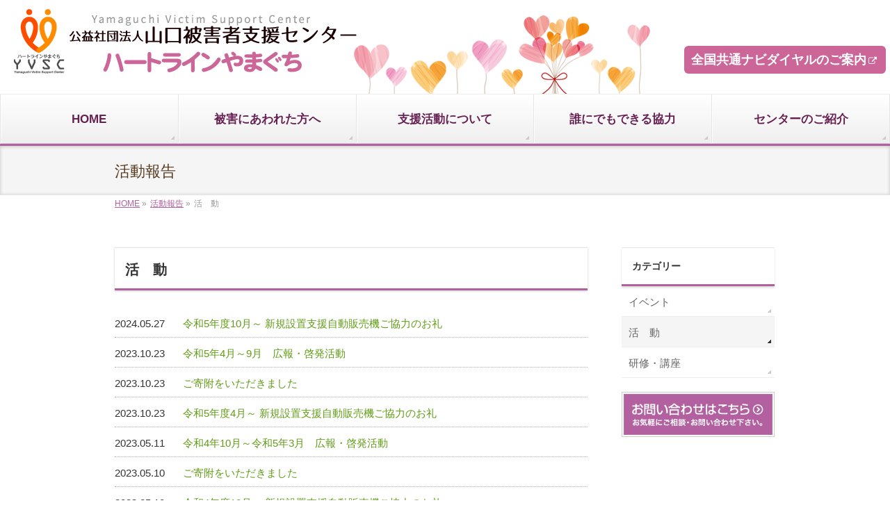

--- FILE ---
content_type: text/html; charset=UTF-8
request_url: https://vs-yamaguchi.net/category/act/page/2/
body_size: 68819
content:
<!DOCTYPE html>
<!--[if IE]>
<meta http-equiv="X-UA-Compatible" content="IE=Edge">
<![endif]-->
<html xmlns:fb="http://ogp.me/ns/fb#" lang="ja">
<head>
<meta charset="UTF-8" />
<link rel="start" href="https://vs-yamaguchi.net" title="HOME" />

<!--[if lte IE 8]>
<link rel="stylesheet" type="text/css" media="all" href="https://vs-yamaguchi.net/wp/wp-content/themes/biz-vektor-child/style_oldie.css" />
<![endif]-->
<meta id="viewport" name="viewport" content="width=device-width, initial-scale=1">
<title>[2ページ目] 活　動 | 公益社団法人　山口被害者支援センター</title>
<meta name='robots' content='max-image-preview:large' />
<link rel='dns-prefetch' href='//cdn.jsdelivr.net' />
<link rel="alternate" type="application/rss+xml" title="公益社団法人　山口被害者支援センター &raquo; フィード" href="https://vs-yamaguchi.net/feed/" />
<link rel="alternate" type="application/rss+xml" title="公益社団法人　山口被害者支援センター &raquo; コメントフィード" href="https://vs-yamaguchi.net/comments/feed/" />
<link rel="alternate" type="application/rss+xml" title="公益社団法人　山口被害者支援センター &raquo; 活　動 カテゴリーのフィード" href="https://vs-yamaguchi.net/category/act/feed/" />
<meta name="description" content="[2ページ目] 活　動 について。公益社団法人　山口被害者支援センター 山口県公安委員会指定　犯罪被害者等早期援助団体" />
<style type="text/css">.keyColorBG,.keyColorBGh:hover,.keyColor_bg,.keyColor_bg_hover:hover{background-color: #b2609f;}.keyColorCl,.keyColorClh:hover,.keyColor_txt,.keyColor_txt_hover:hover{color: #b2609f;}.keyColorBd,.keyColorBdh:hover,.keyColor_border,.keyColor_border_hover:hover{border-color: #b2609f;}.color_keyBG,.color_keyBGh:hover,.color_key_bg,.color_key_bg_hover:hover{background-color: #b2609f;}.color_keyCl,.color_keyClh:hover,.color_key_txt,.color_key_txt_hover:hover{color: #b2609f;}.color_keyBd,.color_keyBdh:hover,.color_key_border,.color_key_border_hover:hover{border-color: #b2609f;}</style>
<style id='wp-img-auto-sizes-contain-inline-css' type='text/css'>
img:is([sizes=auto i],[sizes^="auto," i]){contain-intrinsic-size:3000px 1500px}
/*# sourceURL=wp-img-auto-sizes-contain-inline-css */
</style>
<link rel='stylesheet' id='eo-leaflet.js-css' href='https://vs-yamaguchi.net/wp/wp-content/plugins/event-organiser/lib/leaflet/leaflet.min.css?ver=1.4.0' type='text/css' media='all' />
<style id='eo-leaflet.js-inline-css' type='text/css'>
.leaflet-popup-close-button{box-shadow:none!important;}
/*# sourceURL=eo-leaflet.js-inline-css */
</style>
<style id='wp-emoji-styles-inline-css' type='text/css'>

	img.wp-smiley, img.emoji {
		display: inline !important;
		border: none !important;
		box-shadow: none !important;
		height: 1em !important;
		width: 1em !important;
		margin: 0 0.07em !important;
		vertical-align: -0.1em !important;
		background: none !important;
		padding: 0 !important;
	}
/*# sourceURL=wp-emoji-styles-inline-css */
</style>
<style id='wp-block-library-inline-css' type='text/css'>
:root{--wp-block-synced-color:#7a00df;--wp-block-synced-color--rgb:122,0,223;--wp-bound-block-color:var(--wp-block-synced-color);--wp-editor-canvas-background:#ddd;--wp-admin-theme-color:#007cba;--wp-admin-theme-color--rgb:0,124,186;--wp-admin-theme-color-darker-10:#006ba1;--wp-admin-theme-color-darker-10--rgb:0,107,160.5;--wp-admin-theme-color-darker-20:#005a87;--wp-admin-theme-color-darker-20--rgb:0,90,135;--wp-admin-border-width-focus:2px}@media (min-resolution:192dpi){:root{--wp-admin-border-width-focus:1.5px}}.wp-element-button{cursor:pointer}:root .has-very-light-gray-background-color{background-color:#eee}:root .has-very-dark-gray-background-color{background-color:#313131}:root .has-very-light-gray-color{color:#eee}:root .has-very-dark-gray-color{color:#313131}:root .has-vivid-green-cyan-to-vivid-cyan-blue-gradient-background{background:linear-gradient(135deg,#00d084,#0693e3)}:root .has-purple-crush-gradient-background{background:linear-gradient(135deg,#34e2e4,#4721fb 50%,#ab1dfe)}:root .has-hazy-dawn-gradient-background{background:linear-gradient(135deg,#faaca8,#dad0ec)}:root .has-subdued-olive-gradient-background{background:linear-gradient(135deg,#fafae1,#67a671)}:root .has-atomic-cream-gradient-background{background:linear-gradient(135deg,#fdd79a,#004a59)}:root .has-nightshade-gradient-background{background:linear-gradient(135deg,#330968,#31cdcf)}:root .has-midnight-gradient-background{background:linear-gradient(135deg,#020381,#2874fc)}:root{--wp--preset--font-size--normal:16px;--wp--preset--font-size--huge:42px}.has-regular-font-size{font-size:1em}.has-larger-font-size{font-size:2.625em}.has-normal-font-size{font-size:var(--wp--preset--font-size--normal)}.has-huge-font-size{font-size:var(--wp--preset--font-size--huge)}.has-text-align-center{text-align:center}.has-text-align-left{text-align:left}.has-text-align-right{text-align:right}.has-fit-text{white-space:nowrap!important}#end-resizable-editor-section{display:none}.aligncenter{clear:both}.items-justified-left{justify-content:flex-start}.items-justified-center{justify-content:center}.items-justified-right{justify-content:flex-end}.items-justified-space-between{justify-content:space-between}.screen-reader-text{border:0;clip-path:inset(50%);height:1px;margin:-1px;overflow:hidden;padding:0;position:absolute;width:1px;word-wrap:normal!important}.screen-reader-text:focus{background-color:#ddd;clip-path:none;color:#444;display:block;font-size:1em;height:auto;left:5px;line-height:normal;padding:15px 23px 14px;text-decoration:none;top:5px;width:auto;z-index:100000}html :where(.has-border-color){border-style:solid}html :where([style*=border-top-color]){border-top-style:solid}html :where([style*=border-right-color]){border-right-style:solid}html :where([style*=border-bottom-color]){border-bottom-style:solid}html :where([style*=border-left-color]){border-left-style:solid}html :where([style*=border-width]){border-style:solid}html :where([style*=border-top-width]){border-top-style:solid}html :where([style*=border-right-width]){border-right-style:solid}html :where([style*=border-bottom-width]){border-bottom-style:solid}html :where([style*=border-left-width]){border-left-style:solid}html :where(img[class*=wp-image-]){height:auto;max-width:100%}:where(figure){margin:0 0 1em}html :where(.is-position-sticky){--wp-admin--admin-bar--position-offset:var(--wp-admin--admin-bar--height,0px)}@media screen and (max-width:600px){html :where(.is-position-sticky){--wp-admin--admin-bar--position-offset:0px}}

/*# sourceURL=wp-block-library-inline-css */
</style><style id='global-styles-inline-css' type='text/css'>
:root{--wp--preset--aspect-ratio--square: 1;--wp--preset--aspect-ratio--4-3: 4/3;--wp--preset--aspect-ratio--3-4: 3/4;--wp--preset--aspect-ratio--3-2: 3/2;--wp--preset--aspect-ratio--2-3: 2/3;--wp--preset--aspect-ratio--16-9: 16/9;--wp--preset--aspect-ratio--9-16: 9/16;--wp--preset--color--black: #000000;--wp--preset--color--cyan-bluish-gray: #abb8c3;--wp--preset--color--white: #ffffff;--wp--preset--color--pale-pink: #f78da7;--wp--preset--color--vivid-red: #cf2e2e;--wp--preset--color--luminous-vivid-orange: #ff6900;--wp--preset--color--luminous-vivid-amber: #fcb900;--wp--preset--color--light-green-cyan: #7bdcb5;--wp--preset--color--vivid-green-cyan: #00d084;--wp--preset--color--pale-cyan-blue: #8ed1fc;--wp--preset--color--vivid-cyan-blue: #0693e3;--wp--preset--color--vivid-purple: #9b51e0;--wp--preset--gradient--vivid-cyan-blue-to-vivid-purple: linear-gradient(135deg,rgb(6,147,227) 0%,rgb(155,81,224) 100%);--wp--preset--gradient--light-green-cyan-to-vivid-green-cyan: linear-gradient(135deg,rgb(122,220,180) 0%,rgb(0,208,130) 100%);--wp--preset--gradient--luminous-vivid-amber-to-luminous-vivid-orange: linear-gradient(135deg,rgb(252,185,0) 0%,rgb(255,105,0) 100%);--wp--preset--gradient--luminous-vivid-orange-to-vivid-red: linear-gradient(135deg,rgb(255,105,0) 0%,rgb(207,46,46) 100%);--wp--preset--gradient--very-light-gray-to-cyan-bluish-gray: linear-gradient(135deg,rgb(238,238,238) 0%,rgb(169,184,195) 100%);--wp--preset--gradient--cool-to-warm-spectrum: linear-gradient(135deg,rgb(74,234,220) 0%,rgb(151,120,209) 20%,rgb(207,42,186) 40%,rgb(238,44,130) 60%,rgb(251,105,98) 80%,rgb(254,248,76) 100%);--wp--preset--gradient--blush-light-purple: linear-gradient(135deg,rgb(255,206,236) 0%,rgb(152,150,240) 100%);--wp--preset--gradient--blush-bordeaux: linear-gradient(135deg,rgb(254,205,165) 0%,rgb(254,45,45) 50%,rgb(107,0,62) 100%);--wp--preset--gradient--luminous-dusk: linear-gradient(135deg,rgb(255,203,112) 0%,rgb(199,81,192) 50%,rgb(65,88,208) 100%);--wp--preset--gradient--pale-ocean: linear-gradient(135deg,rgb(255,245,203) 0%,rgb(182,227,212) 50%,rgb(51,167,181) 100%);--wp--preset--gradient--electric-grass: linear-gradient(135deg,rgb(202,248,128) 0%,rgb(113,206,126) 100%);--wp--preset--gradient--midnight: linear-gradient(135deg,rgb(2,3,129) 0%,rgb(40,116,252) 100%);--wp--preset--font-size--small: 13px;--wp--preset--font-size--medium: 20px;--wp--preset--font-size--large: 36px;--wp--preset--font-size--x-large: 42px;--wp--preset--spacing--20: 0.44rem;--wp--preset--spacing--30: 0.67rem;--wp--preset--spacing--40: 1rem;--wp--preset--spacing--50: 1.5rem;--wp--preset--spacing--60: 2.25rem;--wp--preset--spacing--70: 3.38rem;--wp--preset--spacing--80: 5.06rem;--wp--preset--shadow--natural: 6px 6px 9px rgba(0, 0, 0, 0.2);--wp--preset--shadow--deep: 12px 12px 50px rgba(0, 0, 0, 0.4);--wp--preset--shadow--sharp: 6px 6px 0px rgba(0, 0, 0, 0.2);--wp--preset--shadow--outlined: 6px 6px 0px -3px rgb(255, 255, 255), 6px 6px rgb(0, 0, 0);--wp--preset--shadow--crisp: 6px 6px 0px rgb(0, 0, 0);}:where(.is-layout-flex){gap: 0.5em;}:where(.is-layout-grid){gap: 0.5em;}body .is-layout-flex{display: flex;}.is-layout-flex{flex-wrap: wrap;align-items: center;}.is-layout-flex > :is(*, div){margin: 0;}body .is-layout-grid{display: grid;}.is-layout-grid > :is(*, div){margin: 0;}:where(.wp-block-columns.is-layout-flex){gap: 2em;}:where(.wp-block-columns.is-layout-grid){gap: 2em;}:where(.wp-block-post-template.is-layout-flex){gap: 1.25em;}:where(.wp-block-post-template.is-layout-grid){gap: 1.25em;}.has-black-color{color: var(--wp--preset--color--black) !important;}.has-cyan-bluish-gray-color{color: var(--wp--preset--color--cyan-bluish-gray) !important;}.has-white-color{color: var(--wp--preset--color--white) !important;}.has-pale-pink-color{color: var(--wp--preset--color--pale-pink) !important;}.has-vivid-red-color{color: var(--wp--preset--color--vivid-red) !important;}.has-luminous-vivid-orange-color{color: var(--wp--preset--color--luminous-vivid-orange) !important;}.has-luminous-vivid-amber-color{color: var(--wp--preset--color--luminous-vivid-amber) !important;}.has-light-green-cyan-color{color: var(--wp--preset--color--light-green-cyan) !important;}.has-vivid-green-cyan-color{color: var(--wp--preset--color--vivid-green-cyan) !important;}.has-pale-cyan-blue-color{color: var(--wp--preset--color--pale-cyan-blue) !important;}.has-vivid-cyan-blue-color{color: var(--wp--preset--color--vivid-cyan-blue) !important;}.has-vivid-purple-color{color: var(--wp--preset--color--vivid-purple) !important;}.has-black-background-color{background-color: var(--wp--preset--color--black) !important;}.has-cyan-bluish-gray-background-color{background-color: var(--wp--preset--color--cyan-bluish-gray) !important;}.has-white-background-color{background-color: var(--wp--preset--color--white) !important;}.has-pale-pink-background-color{background-color: var(--wp--preset--color--pale-pink) !important;}.has-vivid-red-background-color{background-color: var(--wp--preset--color--vivid-red) !important;}.has-luminous-vivid-orange-background-color{background-color: var(--wp--preset--color--luminous-vivid-orange) !important;}.has-luminous-vivid-amber-background-color{background-color: var(--wp--preset--color--luminous-vivid-amber) !important;}.has-light-green-cyan-background-color{background-color: var(--wp--preset--color--light-green-cyan) !important;}.has-vivid-green-cyan-background-color{background-color: var(--wp--preset--color--vivid-green-cyan) !important;}.has-pale-cyan-blue-background-color{background-color: var(--wp--preset--color--pale-cyan-blue) !important;}.has-vivid-cyan-blue-background-color{background-color: var(--wp--preset--color--vivid-cyan-blue) !important;}.has-vivid-purple-background-color{background-color: var(--wp--preset--color--vivid-purple) !important;}.has-black-border-color{border-color: var(--wp--preset--color--black) !important;}.has-cyan-bluish-gray-border-color{border-color: var(--wp--preset--color--cyan-bluish-gray) !important;}.has-white-border-color{border-color: var(--wp--preset--color--white) !important;}.has-pale-pink-border-color{border-color: var(--wp--preset--color--pale-pink) !important;}.has-vivid-red-border-color{border-color: var(--wp--preset--color--vivid-red) !important;}.has-luminous-vivid-orange-border-color{border-color: var(--wp--preset--color--luminous-vivid-orange) !important;}.has-luminous-vivid-amber-border-color{border-color: var(--wp--preset--color--luminous-vivid-amber) !important;}.has-light-green-cyan-border-color{border-color: var(--wp--preset--color--light-green-cyan) !important;}.has-vivid-green-cyan-border-color{border-color: var(--wp--preset--color--vivid-green-cyan) !important;}.has-pale-cyan-blue-border-color{border-color: var(--wp--preset--color--pale-cyan-blue) !important;}.has-vivid-cyan-blue-border-color{border-color: var(--wp--preset--color--vivid-cyan-blue) !important;}.has-vivid-purple-border-color{border-color: var(--wp--preset--color--vivid-purple) !important;}.has-vivid-cyan-blue-to-vivid-purple-gradient-background{background: var(--wp--preset--gradient--vivid-cyan-blue-to-vivid-purple) !important;}.has-light-green-cyan-to-vivid-green-cyan-gradient-background{background: var(--wp--preset--gradient--light-green-cyan-to-vivid-green-cyan) !important;}.has-luminous-vivid-amber-to-luminous-vivid-orange-gradient-background{background: var(--wp--preset--gradient--luminous-vivid-amber-to-luminous-vivid-orange) !important;}.has-luminous-vivid-orange-to-vivid-red-gradient-background{background: var(--wp--preset--gradient--luminous-vivid-orange-to-vivid-red) !important;}.has-very-light-gray-to-cyan-bluish-gray-gradient-background{background: var(--wp--preset--gradient--very-light-gray-to-cyan-bluish-gray) !important;}.has-cool-to-warm-spectrum-gradient-background{background: var(--wp--preset--gradient--cool-to-warm-spectrum) !important;}.has-blush-light-purple-gradient-background{background: var(--wp--preset--gradient--blush-light-purple) !important;}.has-blush-bordeaux-gradient-background{background: var(--wp--preset--gradient--blush-bordeaux) !important;}.has-luminous-dusk-gradient-background{background: var(--wp--preset--gradient--luminous-dusk) !important;}.has-pale-ocean-gradient-background{background: var(--wp--preset--gradient--pale-ocean) !important;}.has-electric-grass-gradient-background{background: var(--wp--preset--gradient--electric-grass) !important;}.has-midnight-gradient-background{background: var(--wp--preset--gradient--midnight) !important;}.has-small-font-size{font-size: var(--wp--preset--font-size--small) !important;}.has-medium-font-size{font-size: var(--wp--preset--font-size--medium) !important;}.has-large-font-size{font-size: var(--wp--preset--font-size--large) !important;}.has-x-large-font-size{font-size: var(--wp--preset--font-size--x-large) !important;}
/*# sourceURL=global-styles-inline-css */
</style>

<style id='classic-theme-styles-inline-css' type='text/css'>
/*! This file is auto-generated */
.wp-block-button__link{color:#fff;background-color:#32373c;border-radius:9999px;box-shadow:none;text-decoration:none;padding:calc(.667em + 2px) calc(1.333em + 2px);font-size:1.125em}.wp-block-file__button{background:#32373c;color:#fff;text-decoration:none}
/*# sourceURL=/wp-includes/css/classic-themes.min.css */
</style>
<link rel='stylesheet' id='wcjp-frontend.css-css' href='https://vs-yamaguchi.net/wp/wp-content/plugins/custom-css-js-php/assets/css/wcjp-frontend.css?ver=6.9' type='text/css' media='all' />
<link rel='stylesheet' id='Biz_Vektor_common_style-css' href='https://vs-yamaguchi.net/wp/wp-content/themes/biz-vektor/css/bizvektor_common_min.css?ver=1.13.1' type='text/css' media='all' />
<link rel='stylesheet' id='Biz_Vektor_Design_style-css' href='https://vs-yamaguchi.net/wp/wp-content/themes/biz-vektor/design_skins/002/002.css?ver=1.13.1' type='text/css' media='all' />
<link rel='stylesheet' id='Biz_Vektor_plugin_sns_style-css' href='https://vs-yamaguchi.net/wp/wp-content/themes/biz-vektor/plugins/sns/style_bizvektor_sns.css?ver=6.9' type='text/css' media='all' />
<link rel='stylesheet' id='jquery.lightbox.min.css-css' href='https://vs-yamaguchi.net/wp/wp-content/plugins/wp-jquery-lightbox/lightboxes/wp-jquery-lightbox/styles/lightbox.min.css?ver=2.3.4' type='text/css' media='all' />
<link rel='stylesheet' id='jqlb-overrides-css' href='https://vs-yamaguchi.net/wp/wp-content/plugins/wp-jquery-lightbox/lightboxes/wp-jquery-lightbox/styles/overrides.css?ver=2.3.4' type='text/css' media='all' />
<style id='jqlb-overrides-inline-css' type='text/css'>

			#outerImageContainer {
				box-shadow: 0 0 4px 2px rgba(0,0,0,.2);
			}
			#imageContainer{
				padding: 8px;
			}
			#imageDataContainer {
				box-shadow: none;
				z-index: auto;
			}
			#prevArrow,
			#nextArrow{
				background-color: #ffffff;
				color: #000000;
			}
/*# sourceURL=jqlb-overrides-inline-css */
</style>
<!--n2css--><!--n2js--><script type="text/javascript" src="https://vs-yamaguchi.net/wp/wp-includes/js/jquery/jquery.min.js?ver=3.7.1" id="jquery-core-js"></script>
<script type="text/javascript" src="https://vs-yamaguchi.net/wp/wp-includes/js/jquery/jquery-migrate.min.js?ver=3.4.1" id="jquery-migrate-js"></script>
<link rel="https://api.w.org/" href="https://vs-yamaguchi.net/wp-json/" /><link rel="alternate" title="JSON" type="application/json" href="https://vs-yamaguchi.net/wp-json/wp/v2/categories/8" /><link rel="EditURI" type="application/rsd+xml" title="RSD" href="https://vs-yamaguchi.net/wp/xmlrpc.php?rsd" />


<!-- [ BizVektor OGP ] -->
<meta property="og:site_name" content="公益社団法人　山口被害者支援センター" />
<meta property="og:url" content="https://vs-yamaguchi.net/category/act/" />
<meta property="fb:app_id" content="" />
<meta property="og:type" content="article" />
<!-- [ /BizVektor OGP ] -->
<!--[if lte IE 8]>
<link rel="stylesheet" type="text/css" media="all" href="https://vs-yamaguchi.net/wp/wp-content/themes/biz-vektor/design_skins/002/002_oldie.css" />
<![endif]-->
<link rel="SHORTCUT ICON" HREF="//vs-yamaguchi.net/wp/wp-content/uploads/2018/05/favicon.ico" /><link rel="preconnect" href="https://fonts.gstatic.com">
<link href="https://fonts.googleapis.com/css2?family=Anton&family=Lato:wght@900&display=swap" rel="stylesheet"><link rel="pingback" href="https://vs-yamaguchi.net/wp/xmlrpc.php" />
<style type="text/css" id="custom-background-css">
body.custom-background { background-color: #ffffff; }
</style>
	<style></style>		<style type="text/css">
/* FontNormal */
a,
a:hover,
a:active,
#header #headContact #headContactTel,
#gMenu .menu li a span,
#content h4,
#content h5,
#content dt,
#content .child_page_block h4 a:hover,
#content .child_page_block p a:hover,
.paging span,
.paging a,
#content .infoList ul li .infoTxt a:hover,
#content .infoList .infoListBox div.entryTxtBox h4.entryTitle a,
#footerSiteMap .menu a:hover,
#topPr h3 a:hover,
#topPr .topPrDescription a:hover,
#content ul.linkList li a:hover,
#content .childPageBox ul li.current_page_item a,
#content .childPageBox ul li.current_page_item ul li a:hover,
#content .childPageBox ul li a:hover,
#content .childPageBox ul li.current_page_item a	{ color:#b2609f;}

/* bg */
::selection			{ background-color:#b2609f;}
::-moz-selection	{ background-color:#b2609f;}
/* bg */
#gMenu .assistive-text,
#content .mainFootContact .mainFootBt a,
.paging span.current,
.paging a:hover,
#content .infoList .infoCate a:hover,
.sideTower li.sideBnr#sideContact a,
form#searchform input#searchsubmit,
#pagetop a:hover,
a.btn,
.linkBtn a,
input[type=button],
input[type=submit]	{ background-color:#b2609f;}

/* border */
#searchform input[type=submit],
p.form-submit input[type=submit],
form#searchform input#searchsubmit,
#content form input.wpcf7-submit,
#confirm-button input,
a.btn,
.linkBtn a,
input[type=button],
input[type=submit],
.moreLink a,
#headerTop,
#content h3,
#content .child_page_block h4 a,
.paging span,
.paging a,
form#searchform input#searchsubmit	{ border-color:#b2609f;}

#gMenu	{ border-top-color:#b2609f;}
#content h2,
#content h1.contentTitle,
#content h1.entryPostTitle,
.sideTower .localHead,
#topPr h3 a	{ border-bottom-color:#b2609f; }

@media (min-width: 770px) {
#gMenu { border-top-color:#eeeeee;}
#gMenu	{ border-bottom-color:#b2609f; }
#footMenu .menu li a:hover	{ color:#b2609f; }
}
		</style>
<!--[if lte IE 8]>
<style type="text/css">
#gMenu	{ border-bottom-color:#b2609f; }
#footMenu .menu li a:hover	{ color:#b2609f; }
</style>
<![endif]-->
<style type="text/css">
/*-------------------------------------------*/
/*	menu divide
/*-------------------------------------------*/
@media (min-width: 970px) { #gMenu .menu > li { width:20%; text-align:center; } }
</style>
<style type="text/css">
/*-------------------------------------------*/
/*	font
/*-------------------------------------------*/
h1,h2,h3,h4,h4,h5,h6,#header #site-title,#pageTitBnr #pageTitInner #pageTit,#content .leadTxt,#sideTower .localHead {font-family: "ヒラギノ角ゴ Pro W3","Hiragino Kaku Gothic Pro","メイリオ",Meiryo,Osaka,"ＭＳ Ｐゴシック","MS PGothic",sans-serif; }
#pageTitBnr #pageTitInner #pageTit { font-weight:lighter; }
#gMenu .menu li a strong {font-family: "ヒラギノ角ゴ Pro W3","Hiragino Kaku Gothic Pro","メイリオ",Meiryo,Osaka,"ＭＳ Ｐゴシック","MS PGothic",sans-serif; }
</style>
<link rel="stylesheet" href="https://vs-yamaguchi.net/wp/wp-content/themes/biz-vektor-child/style.css" type="text/css" media="all" />
<style type="text/css">
/* =======================================
	基本書式
======================================= */

body  {
    background-color: #fff; color: #56391D; font-size: 95%;margin-top:-5px;font-weight: 500;
    font-family: "Noto Sans JP", "游ゴシック Medium", "游ゴシック体", "Yu Gothic Medium", YuGothic, "ヒラギノ角ゴ ProN", "Hiragino Kaku Gothic ProN", "メイリオ", Meiryo, "ＭＳ Ｐゴシック", "MS PGothic", sans-serif; 
   }
.content .infoList .infoCate a {font-family: "Noto Sans JP", "游ゴシック Medium", "游ゴシック体", "Yu Gothic Medium", YuGothic, "ヒラギノ角ゴ ProN", "Hiragino Kaku Gothic ProN", "メイリオ", Meiryo, "ＭＳ Ｐゴシック", "MS PGothic", sans-serif; }
#content h1 {line-height:1.2;}
#content h5 {border-bottom: 0px;font-size: 18px;}
#content table,#content th,#content td,#content td p { font-size: 100%;line-height: 1.4; }
/*#content p { font-size:16px; } */

#headerTop {display: none;}
#header #site-title a img { max-height:100%; }
#header #site-title {margin-top:15px;}
#header {padding-top:0px;} 

@media screen and (min-width: 769px) { 
#header .innerBox {
height:140px;padding-top:0px;background-image: url(https://vs-yamaguchi.net/wp/wp-content/uploads/2018/03/topback-2.png)
}
}

@media (max-width: 480px) {
#header {padding: 0;}
#header #site-title {padding: 5px 0;}
}

#powerd { display:none; }
#gMenu .menu li a strong { font-size:17px;font-weight: 600;line-height:32px;color:#662152; }
#ModelTxt { color: #008000;font-size: x-large;font-weight:bold; }

#gMenu .menu li:hover li a {font-size: 15px;color: #662152;}

#topMainBnr #topMainBnrFrame {margin: 0;}

#topMainBnrFrame {width: 100%;height: auto;}

#topMainBnrFrame .flex-control-nav { bottom:10px; }
#topMainBnrFrame .flexslider.slide .flex-direction-nav li .prev {z-index:1;}


#topMainBnr img {
    width:100% !important;
    max-width: 100% !important;
    height: auto !important;
}

#topMainBnrFrame a.slideFrame:hover { border:none;}
#topMainBnrFrame .slideFrame { border:none;}
#topMainBnrFrame .slideFrame img {left: 0px;}
#topMainBnr {padding:0;}

/*スライダーボタン*/

.flex-direction-nav li .prev { left: 0px;}
.flex-direction-nav li .next { right: 10px;}

@media (min-width: 970px) { 
    #topMainBnrFrame {
        min-height: 200px;
    }
}

/*ページ下要素　子ページ一覧　お問い合わせ*/
.content .childPageBox {display:none;}
.content .mainFootContact {display:none;}
.content .mainFoot {display:none;}

/* 新着情報表示関連 */
#blogRss,#infoRss,.entry-meta,.moreLink {display:none;}
.content h1.entryPostTitle { margin: 0px 0px 30px;}

/* 子ページリスト抜粋 */
.content .child_page_block .childText a {font-size:14px;line-height:1.6;}

#topMainBnr,
#topMainBnrFrame {
    background-color:transparent;
    box-shadow:none;
    border:none;
}

#topMainBnrFrame .slides img,
#topMainBnrFrame.flexslider .slides img {
    width: 100% !important;
    max-width: 100% !important;
}

a:hover img {
    opacity: 0.8;
    filter: alpha(opacity=80);
    -moz-opacity: 0.8;
}

#panList { font-size:12px; }

#footer dl#footerOutline {width: 400px;}

.clear { clear: both; }
.clearfix {min-height: 1px;}
.clearfix:after {
    content: "."; 
    display: block;
    clear: both;
    height: 0;
    visibility: hidden;
}

.caution {color:#C00;font-size:18px;font-weight:bold;margin:0 auto;}
.cautions {color:#C00;font-weight:bold;margin:0 auto;}
.indent30 {padding-left:30px;}
.center {margin:0 auto;text-align:center;}
.block {display: block;}
.content h2 {padding: 15px 15px 10px;}

/* インスタ用ボタン */
.insta_btn{
  color: #FFF;
  border-radius: 7px;
  position: relative;
  display: inline-flex;
  text-align: center;
  font-size: 13px;
    height: 26px;
    width: 130px;
  padding: 2px 10px;
  background: -webkit-linear-gradient(135deg, #427eff 0%, #f13f79 70%) no-repeat;
  background: linear-gradient(135deg, #427eff 0%, #f13f79 70%) no-repeat;
  overflow: hidden;
  text-decoration:none;
}

.insta_btn:before{
  content: '';
  position: absolute;
  top: 0;
  left: 0;
  width: 100%;
  height: 100%;
  background: -webkit-linear-gradient(15deg, #ffdb2c, rgb(249, 118, 76) 25%, rgba(255, 77, 64, 0) 50%) no-repeat;
  background: linear-gradient(15deg, #ffdb2c, rgb(249, 118, 76) 25%, rgba(255, 77, 64, 0) 50%) no-repeat;
}

.insta_btn .fa-instagram{
  font-size: 25px;
  position: relative;
  top: 1px;
}

.insta_btn span {
  display:inline-block;
  position: relative;
  transition: .5s;
  padding-top: 3px;
}


/* -------------------------------
    ヘッダー　ナビダイヤル
------------------------------- */

@media (min-width: 970px) {

}

@media (min-width: 769px) {

    header .innerBox, #gMenu #gMenuInner.innerBox {
        margin: 0px auto;
        width: 100%;
        max-width: 1280px;
    }
       header#header .innerBox {
        background-position: bottom left;
        background-size: contain;
        background-repeat: no-repeat;
        display: flex;
        justify-content: space-between;
        padding: 0 6px 0 20px;
        box-sizing: border-box;
        align-items: baseline;
    }
}

/* fixedHeader */
header#header #headContact #headContactTxt.fixedHeader {
    position: fixed;
    right: 20px;
    top: 100px;
    z-index: 999;
}

header#header #headContact #headContactTxt.fixedHeader a {
	writing-mode: vertical-rl;
        padding: 15px;
}


header#header #headContact #headContactTxt a {
	color: #fff;
    font-weight: 600;
    line-height: 1.3;
     font-size: 18px;
    text-decoration: none;
    background-color: #cc6699;
    padding: 10px;
    box-sizing: border-box;
	transition: all .3s;
    border-radius: 6px;
}

header#header #headContact #headContactTxt a:hover {
	background-color: #d792b5;
}

header#header #headContact #headContactTel {
	display: none;
}


@media (max-width: 768px) {

    header#header #headContact #headContactTxt {
        width: 100%;
        padding: 15px 0;
        margin: 0 auto;
	}

	/* fixedHeader */
	header#header #headContact #headContactTxt.fixedHeader { 
		top: unset;
        right: 0;
        bottom: 0;
        padding: 0;
	}

	header#header #headContact #headContactTxt.fixedHeader a {
		writing-mode: unset;
        padding: 13px 0;
        display: block;
        border-radius: 0;
	}

    header#header #headContact #headContactTxt a:hover {
        background-color: #cc6699;
    }

    /* PageTopボタンの位置 */
    #back-top a {
		right: 10px;
        bottom: 80px;
    }

}


/* -------------------------------
    画像（共通）
------------------------------- */

img.floatL { float:left; }
.left {	text-align: left; }
.center {text-align: center;}
.right {text-align: right;}

#content img.marginLR {margin:auto 20px;}

@media (min-width: 770px) {
    #content .infoList .infoListBox div.thumbImage div.thumbImageInner img {
        width: 140px;
    }
}

/* -------------------------------
    テーブル（共通）
------------------------------- */

table th { font-weight: 500;}
table.per100 { width:100%;}
table.per90 { width:90%;margin:0 auto;}
table.per80 { width:80%;margin:0 auto;}

/* -------------------------------
    ulの表（共通）
------------------------------- */
#content ul.table2col {
    margin: 0 0 0 5px;
    padding: 0;
    display: flex;
    flex-wrap: wrap;
    align-items: stretch;
}

#content ul.table2col li {
    display: inline-block;
    width: 50%;
/*     margin: 0 0 0 -5px;*/
    margin: 0;
    padding: 8px 2%;
    border-top: 1px solid #ccc;
    border-right: 1px solid #ccc;
    box-sizing: border-box;
}

#content ul.table2col li:nth-child(odd) {
    border-left: 1px solid #ccc;
}

#content ul.table2col li:last-child {
        border-bottom: 1px solid #ccc;
}

#content ul.table2col li:nth-last-child(2) {
        border-bottom: 1px solid #ccc;
}



/* -------------------------------
    フォント（共通）
------------------------------- */

.font8px {font-size:8px;}
.font9px {font-size:9px;}
.font10px {font-size:10px;}
.font11px {font-size:11px;}
.font12px {font-size:12px;}
.font13px {font-size:13px;}
.font14px {font-size:14px;}
.font15px {font-size:15px;}
.font16px {font-size:16px;}
.font18px {font-size:18px;}
.font20px {font-size:20px;}
.fontB {font-weight:700;}
.red {color: #d90057;}
.formNotice {color:#c740c3;font-size:14px;}
.caution {color: #e62f05;font-size: 1.4em;font-weight: 700;}

/* -------------------------------
    マーク（共通）
------------------------------- */

.mMAIL:before{
    font-family: "FontAwesome";
    content: '\f003';
    font-weight: normal;
    color: #333;
    padding-right: 0.5em;
}

.mTEL:before{
    font-family: "FontAwesome";
    content: '\f095';
    font-weight: normal;
    font-size: 1.2em;
    color: #333;
    padding-right: 0.4em;
}

.mFAX:before{
    font-family: "FontAwesome";
    content: '\f1ac';
    font-weight: normal;
/*	font-size: 1.1em;*/
    color: #333;
    padding-right: 0.5em;
}

.mURL:before{
    font-family: "FontAwesome";
    content: '\f015';
    font-weight: normal;
    font-size: 1.2em;
    color: #333;
    padding-right: 0.5em;
}

.mPDF:before{
    font-family: "FontAwesome";
    content: '\f1c1';
    font-weight: normal;
    font-size: 1.2em;
    color: #d64317;
    padding-right: 0.5em;
}

.mEXCEL:before{
    font-family: "FontAwesome";
    content: '\f1c3';
    font-weight: normal;
    font-size: 1.2em;
    color: #1cab20;
    padding-right: 0.5em;
}

.mWORD:before{
    font-family: "FontAwesome";
    content: '\f1c2';
    font-weight: normal;
    font-size: 1.2em;
    color: #4675de;
    padding-right: 0.5em;
}

p.mMAIL,p.mTEL,p.mURL,p.mFAX{
    line-height: 1;
    font-size: 1.1em;
}

span.vmNew {
    display: inline-block;
    background: #e00101;
    padding: 0 2px;
    margin: 0 0 0 5px;
    vertical-align: middle;
    font-size: 0.6em;
    font-weight: bold;
    color: #fff;
    border-radius: 3px;
    line-height: 1.6;
}

li.vmNew::after {
    content: 'new';
/*    display: inline-block;*/
    background: #e00101;
    padding: 0 2px;
    margin: 0 0 0 5px;
    vertical-align: middle;
    font-size: 0.6em;
    font-weight: bold;
    color: #fff;
    border-radius: 3px;
    line-height: 1.6;
}

/*別窓で開く*/

a[target="_blank"]:not(.noicon):after {
    content: "\f08e";
    font-family: FontAwesome;
    font-style: normal;
    font-weight: normal;
    font-size: 12px;
    text-decoration: none;
    margin: 6px 3px;
}

/* 1文字字下げ */
.jisage {
    text-indent: -1em;
    padding-left: 1em;
    margin-left:1em;
}
    
/* 2文字字下げ */
.jisage2 {
    text-indent: -2em;
    padding-left: 1em;
    margin-left:2em;
}

.jisage3 {
    text-indent: -3em;
    padding-left: 1em;
    margin-left:3em;
}

.mleft1em {margin-left: 1em;}

.arrow-right::after {
    font-family: FontAwesome;
    content: "\f138";
    color: #c173a8;
    font-size: 15px;
    padding-left: 2px;
}


/* ---------------------------------
    MW WP Form（共通）
--------------------------------- */

.mw_wp_form .horizontal-item:first-child {
    margin-right: 14px;  
}

.mw_wp_form .horizontal-item + .horizontal-item {
    margin-left: 0px;
    margin-right: 14px;
}

.mw_wp_form_g-standard select {
padding: 4px;
}

.attBlue {color:#15b71a;}

::placeholder{
    color:#BBB
}

.nodisplay {display:none;} 

/* ---------------------------------
    新着情報アーカイブ（共通）
--------------------------------- */
.content .infoList ul li {
    border-bottom: 1px dotted #afb0af;
    padding: 12px 0px 2px;
    display: block;
}

.content .infoList ul li .infoDate {
    color: #343434;
    width: 90px;
    display: block;
    float: left;
}

.content .infoList .infoCate {
    background-color: #c4c6c5;
    color: #fff;
    line-height: 35px;
    border-radius: 3px;
    -webkit-border-radius: 3px;
    -moz-border-radius: 3px;
    font-size: 12px;
    padding: 2px 4px;
    width: 70px;
    display: inline-block;
    text-align: center;
    line-height: 1;
    float: left;
    display:none;
    }
.content .infoList ul li .infoTxt a {color: #619c17;background-image:none;padding-left:0px;}


/* ----PC-----*/
@media (min-width: 769px) {.content .infoList ul li .infoTxt {
display: inline;
}
.content .infoList ul li .infoTxt a {display:inline-block;}
}
/* ----mobile----*/
@media (max-width: 768px) {}



/* 背景オレンジ(小) */
.content a.btnBlues{
    position: relative;
    display: inline-block;
    font-weight: 400;
    padding: 1px 20px 1px 10px;
    text-decoration: none;
    text-align: center;
    color: #fff;
    background-color: #d5a25f;
    border-radius: 5px;
    transition: .4s;
    font-size:12px;
}

.content a.btnBlues:after {
    position: absolute;
    content: "\f105";
    font-family: 'FontAwesome';
    right: 10px;
}

.content a.btnBlues:hover {
    background-color: #EBEBEB;
    color: #C47D1C;
}

/* ---------------------------------
    ピンク系ボタン（共通）
--------------------------------- */
.btpink {
    margin: 30px auto;
    width:80%;
    text-align: center;
    font-size: 20px;
    line-height: 46px;
    border: 1px solid #e4709b;
    letter-spacing: 1px;
    background-color: #ED9FBC;
    background-image: -webkit-linear-gradient(top, #ED9FBC, #BD598B);
    background-image: linear-gradient(to bottom, #ED9FBC, #BD598B);
    border-radius: 4px;
    -webkit-border-radius: 4px;
    -moz-border-radius: 4px;
}

.btpink a {
    color: #fff;
    padding: 5px 10px;
    text-decoration: none;
    display: block;
}

.btpink a:hover {
    color: #fff;
    background-color: #E5749E;
    background-image: -webkit-linear-gradient(top, #E5749E, #a24172);
    background-image: linear-gradient(to bottom, #E5749E, #a24172);
}

.btpinks {
    font-size: 16px;
    text-align: center;
    letter-spacing: 1px;
    display: inline-block;
    margin: 15px auto;
}

.btpinks a {
    color: #fff;
    padding: 8px 20px;
    line-height: 30px;
    text-decoration: none;
    background-color: #ED9FBC;
    background-image: -webkit-linear-gradient(top, #ED9FBC, #BD598B);
    background-image: linear-gradient(to bottom, #ED9FBC, #BD598B);
    border-radius: 7px;
    -webkit-border-radius: 7px;
    -moz-border-radius: 7px;
}

.btpinks a:hover {
    color: #fff;
    background-color: #E5749E;
    background-image: -webkit-linear-gradient(top, #E5749E, #a24172);
    background-image: linear-gradient(to bottom, #E5749E, #a24172);
}

.shadow {
/*box-shadow: 1px 1px 3px 0 rgba(0,0,0,.4);*/
filter: drop-shadow(1px 1px 4px rgba(0,0,0,0.4));
}
.shadow2 {filter: drop-shadow(0.5px 0.5px 3px rgba(0,0,0,0.38));}
img.shadow2 {vertical-align: initial;}

/* 整形用 */
.mleft10 {margin-left:10px!important;}
.mleft20 {margin-left:20px!important;}
.mleft30 {margin-left:30px!important;}
.mleft40 {margin-left:40px!important;}
.mleft50 {margin-left:50px!important;}

.mtop10 {margin-top:10px!important;}
.mtop20 {margin-top:20px!important;}
.mtop30 {margin-top:30px!important;}
.mtop40 {margin-top:40px!important;}
.mtop50 {margin-top:50px!important;}

.mbtm10 {margin-bottom:10px!important;}
.mbtm20 {margin-bottom:20px!important;}
.mbtm30 {margin-bottom:30px!important;}
.mbtm40 {margin-bottom:40px!important;}
.mbtm50 {margin-bottom:50px!important;}

.mright10 {margin-right:10px!important;}
.mright20 {margin-right:20px!important;}
.mright30 {margin-right:30px!important;}
.mright40 {margin-right:40px!important;}
.mright50 {margin-right:50px!important;}

.margin10 {margin:10px!important;}
.margin20 {margin:20px!important;}
.margin30 {margin:30px!important;}
.margin40 {margin:40px!important;}
.margin50 {margin:50px!important;}

.m0a { margin: 0 auto!important;}



/* =======================================
    PC用
======================================= */
@media (min-width: 641px) {

    #content .nopc {
        display: none !important;
    }
   
   /* ---------------------------------
       レイアウト（PC用）
   --------------------------------- */
   .w400 {
       width: 400px;
       margin: 0 auto;
   }
   .w500 {
       width: 500px;
       margin: 0 auto;
   }
   .w600 {
       width: 600px;
       margin: 0 auto;
   }
   .w700 {
       width: 700px;
       margin: 0 auto;
   }
   .w800 {
       width: 800px;
       margin: 0 auto;
   }
   .w900 {
       width: 900px;
       margin: 0 auto;
   }
   .w1000 {
       width: 1000px;
       margin: 0 auto;
   }
   
   
   .w100per {
		width: 100%;
		margin: 0 auto;
	}
	.w90per {
		width: 90%;
		margin: 0 auto;
	}
	.w80per {
		width: 80%;
		margin: 0 auto;
	}
	.w70per {
		width: 70%;
		margin: 0 auto;
	}
	.w60per {
		width: 60%;
		margin: 0 auto;
	}
	.w50per {
		width: 50%;
		margin: 0 auto;
	}
		.w40per {
		width: 40%;
		margin: 0 auto;
	}

   
}/* PC用ここまで */
   


/* =======================================
    モバイル用（スマホ・タブレット）
======================================= */
   
@media (max-width: 640px) {
   
       #content .nosp {
           display: none !important;
       }
   
   /* ---------------------------------
       表を右スクロール（モバイル用）
   --------------------------------- */
   .mbscroll{
   overflow: auto;
   white-space: nowrap;
   -webkit-overflow-scrolling: touch;
   }
   .mbscroll::-webkit-scrollbar{
    height: 5px;
   }
   .mbscroll::-webkit-scrollbar-track{
    background: #F1F1F1;
   }
   .mbscroll::-webkit-scrollbar-thumb {
    background: #BCBCBC;
   }
   
   #content img.spblock { float:none; display: block; margin:0 auto;}
   .indent30 {padding-left:5px;}
   
   /* ---------------------------------
       ulの表（モバイル用）
   --------------------------------- */
   
   #content ul.table2col {
     margin: 0 auto;
     padding: 0;
   }
   #content ul.table2col li {
       width: 91%;
       margin: 0 auto;
       padding: 8px 4%;
       border-top: 1px solid #ccc;
       border-right: 1px solid #ccc;
       border-left: 1px solid #ccc;
   }
   
   #content ul.table2col li:last-child {
     border-bottom: 1px solid #ccc;
     margin-top: -1px; /* 重なる下線の打ち消し*/
   }


}/* モバイル用ここまで */</style>
	<script type="text/javascript">
jQuery(function($) {
	var nav = $('#headContactTxt'),
	offset = nav.offset();
	$(window).scroll(function () {
		if($(window).scrollTop() > offset.top) {
			nav.addClass('fixedHeader');
		} else {
			nav.removeClass('fixedHeader');
		}
	});
});
</script></head>

<body data-rsssl=1 class="archive paged category category-act category-8 custom-background paged-2 category-paged-2 wp-theme-biz-vektor wp-child-theme-biz-vektor-child metaslider-plugin two-column right-sidebar">



<div id="fb-root"></div>

<div id="wrap">

<!--[if lte IE 8]>
<div id="eradi_ie_box">
<div class="alert_title">ご利用の <span style="font-weight: bold;">Internet Exproler</span> は古すぎます。</div>
<p>あなたがご利用の Internet Explorer はすでにサポートが終了しているため、正しい表示・動作を保証しておりません。<br />
古い Internet Exproler はセキュリティーの観点からも、<a href="https://www.microsoft.com/ja-jp/windows/lifecycle/iesupport/" target="_blank" >新しいブラウザに移行する事が強く推奨されています。</a><br />
<a href="http://windows.microsoft.com/ja-jp/internet-explorer/" target="_blank" >最新のInternet Exproler</a> や <a href="https://www.microsoft.com/ja-jp/windows/microsoft-edge" target="_blank" >Edge</a> を利用するか、<a href="https://www.google.co.jp/chrome/browser/index.html" target="_blank">Chrome</a> や <a href="https://www.mozilla.org/ja/firefox/new/" target="_blank">Firefox</a> など、より早くて快適なブラウザをご利用ください。</p>
</div>
<![endif]-->

<!-- [ #headerTop ] -->
<div id="headerTop">
<div class="innerBox">
<div id="site-description">山口県公安委員会指定　犯罪被害者等早期援助団体</div>
</div>
</div><!-- [ /#headerTop ] -->

<!-- [ #header ] -->
<header id="header" class="header">
<div id="headerInner" class="innerBox">
<!-- [ #headLogo ] -->
<div id="site-title">
<a href="https://vs-yamaguchi.net/" title="公益社団法人　山口被害者支援センター" rel="home">
<img src="//vs-yamaguchi.net/wp/wp-content/uploads/2018/03/sitetitleimg2.png" alt="公益社団法人　山口被害者支援センター" /></a>
</div>
<!-- [ /#headLogo ] -->

<!-- [ #headContact ] -->
<div id="headContact" class="itemClose" onclick="showHide('headContact');"><div id="headContactInner">
<div id="headContactTxt"><a href="https://www.nnvs.org/supports_top/" target="_blank">全国共通ナビダイヤルのご案内</a></div>
<div id="headContactTel">TEL <a href="https://www.nnvs.org/supports_top/" target="_blank">全国共通ナビダイヤルのご案内</a></div>
</div></div><!-- [ /#headContact ] -->

</div>
<!-- #headerInner -->
</header>
<!-- [ /#header ] -->


<!-- [ #gMenu ] -->
<div id="gMenu" class="itemClose">
<div id="gMenuInner" class="innerBox">
<h3 class="assistive-text" onclick="showHide('gMenu');"><span>MENU</span></h3>
<div class="skip-link screen-reader-text">
	<a href="#content" title="メニューを飛ばす">メニューを飛ばす</a>
</div>
<div class="menu-mainmenu-container"><ul id="menu-mainmenu" class="menu"><li id="menu-item-59" class="menu-item menu-item-type-post_type menu-item-object-page menu-item-home"><a href="https://vs-yamaguchi.net/"><strong>HOME</strong></a></li>
<li id="menu-item-557" class="menu-item menu-item-type-custom menu-item-object-custom menu-item-has-children"><a href="#"><strong>被害にあわれた方へ</strong></a>
<ul class="sub-menu">
	<li id="menu-item-72" class="menu-item menu-item-type-post_type menu-item-object-page"><a href="https://vs-yamaguchi.net/message/foryou/">被害にあわれたあなたへ</a></li>
	<li id="menu-item-70" class="menu-item menu-item-type-post_type menu-item-object-page"><a href="https://vs-yamaguchi.net/message/forfamily/">家族やご友人の方へ</a></li>
	<li id="menu-item-73" class="menu-item menu-item-type-post_type menu-item-object-page"><a href="https://vs-yamaguchi.net/message/voice/">被害者の声</a></li>
	<li id="menu-item-2149" class="menu-item menu-item-type-post_type menu-item-object-page"><a href="https://vs-yamaguchi.net/message/soudan/">一日面接相談所</a></li>
	<li id="menu-item-964" class="menu-item menu-item-type-post_type menu-item-object-page"><a href="https://vs-yamaguchi.net/link/">関連機関リンク</a></li>
</ul>
</li>
<li id="menu-item-597" class="menu-item menu-item-type-post_type menu-item-object-page"><a href="https://vs-yamaguchi.net/activities/"><strong>支援活動について</strong></a></li>
<li id="menu-item-74" class="menu-item menu-item-type-post_type menu-item-object-page menu-item-has-children"><a href="https://vs-yamaguchi.net/support/"><strong>誰にでもできる協力</strong></a>
<ul class="sub-menu">
	<li id="menu-item-79" class="menu-item menu-item-type-post_type menu-item-object-page"><a href="https://vs-yamaguchi.net/support/needs/">賛助会員・寄附の募集</a></li>
	<li id="menu-item-1346" class="menu-item menu-item-type-post_type menu-item-object-page"><a href="https://vs-yamaguchi.net/support/supporter/">被害者支援員養成講座</a></li>
	<li id="menu-item-78" class="menu-item menu-item-type-post_type menu-item-object-page"><a href="https://vs-yamaguchi.net/support/vending-machine/">募金付き自動販売機</a></li>
	<li id="menu-item-76" class="menu-item menu-item-type-post_type menu-item-object-page"><a href="https://vs-yamaguchi.net/support/hon-de-ring/">ホンデリング</a></li>
	<li id="menu-item-974" class="menu-item menu-item-type-post_type menu-item-object-page"><a href="https://vs-yamaguchi.net/support/oneclick/">おいでませ募金</a></li>
	<li id="menu-item-75" class="menu-item menu-item-type-post_type menu-item-object-page"><a href="https://vs-yamaguchi.net/support/receipt/">イオン幸せの黄色いレシート</a></li>
</ul>
</li>
<li id="menu-item-60" class="menu-item menu-item-type-post_type menu-item-object-page menu-item-has-children"><a href="https://vs-yamaguchi.net/information/"><strong>センターのご紹介</strong></a>
<ul class="sub-menu">
	<li id="menu-item-181" class="menu-item menu-item-type-post_type menu-item-object-page"><a href="https://vs-yamaguchi.net/information/aboutus/">センターについて</a></li>
	<li id="menu-item-187" class="menu-item menu-item-type-post_type menu-item-object-page"><a href="https://vs-yamaguchi.net/information/message/">理事長からのごあいさつ</a></li>
	<li id="menu-item-65" class="menu-item menu-item-type-post_type menu-item-object-page"><a href="https://vs-yamaguchi.net/information/consultation/">相談受理状況</a></li>
	<li id="menu-item-64" class="menu-item menu-item-type-post_type menu-item-object-page"><a href="https://vs-yamaguchi.net/information/history/">沿革</a></li>
	<li id="menu-item-909" class="menu-item menu-item-type-post_type menu-item-object-page"><a href="https://vs-yamaguchi.net/information/zaimu/">役員紹介・財務状況</a></li>
	<li id="menu-item-1385" class="menu-item menu-item-type-post_type menu-item-object-page"><a href="https://vs-yamaguchi.net/information/regulation/">寄付金取扱規程</a></li>
	<li id="menu-item-80" class="menu-item menu-item-type-post_type menu-item-object-page"><a href="https://vs-yamaguchi.net/information/disclosure/">情報公開</a></li>
	<li id="menu-item-61" class="menu-item menu-item-type-post_type menu-item-object-page"><a href="https://vs-yamaguchi.net/information/access/">アクセス</a></li>
</ul>
</li>
</ul></div>
</div><!-- [ /#gMenuInner ] -->
</div>
<!-- [ /#gMenu ] -->


<div id="pageTitBnr">
<div class="innerBox">
<div id="pageTitInner">
<div id="pageTit">
活動報告</div>
</div><!-- [ /#pageTitInner ] -->
</div>
</div><!-- [ /#pageTitBnr ] -->
<!-- [ #panList ] -->
<div id="panList">
<div id="panListInner" class="innerBox"><ul><li id="panHome" itemprop="itemListElement" itemscope itemtype="http://schema.org/ListItem"><a href="https://vs-yamaguchi.net" itemprop="item"><span itemprop="name">HOME</span></a> &raquo; </li><li itemprop="itemListElement" itemscope itemtype="http://schema.org/ListItem"><a href="https://vs-yamaguchi.net/report/" itemprop="item"><span itemprop="name">活動報告</span></a> &raquo; </li><li itemprop="itemListElement" itemscope itemtype="http://schema.org/ListItem"><span itemprop="name">活　動</span></li></ul></div>
</div>
<!-- [ /#panList ] -->

<div id="main" class="main"><!-- [ #container ] -->
<div id="container" class="innerBox">
	<!-- [ #content ] -->
	<div id="content" class="content">
	<h1 class="contentTitle">活　動</h1>			<div class="infoList">
		
					<ul class="entryList">
							<li id="post-4863">
<span class="infoDate">2024.05.27</span>
<span class="infoCate"> <a href="https://vs-yamaguchi.net/category/act/" rel="tag">活　動</a></span>
<span class="infoTxt"><a href="https://vs-yamaguchi.net/4863/">令和5年度10月～ 新規設置支援自動販売機ご協力のお礼</a></span>
</li>							<li id="post-4601">
<span class="infoDate">2023.10.23</span>
<span class="infoCate"> <a href="https://vs-yamaguchi.net/category/act/" rel="tag">活　動</a></span>
<span class="infoTxt"><a href="https://vs-yamaguchi.net/4601/">令和5年4月～9月　広報・啓発活動</a></span>
</li>							<li id="post-4581">
<span class="infoDate">2023.10.23</span>
<span class="infoCate"> <a href="https://vs-yamaguchi.net/category/act/" rel="tag">活　動</a></span>
<span class="infoTxt"><a href="https://vs-yamaguchi.net/4581/">ご寄附をいただきました</a></span>
</li>							<li id="post-4569">
<span class="infoDate">2023.10.23</span>
<span class="infoCate"> <a href="https://vs-yamaguchi.net/category/act/" rel="tag">活　動</a></span>
<span class="infoTxt"><a href="https://vs-yamaguchi.net/4569/">令和5年度4月～ 新規設置支援自動販売機ご協力のお礼</a></span>
</li>							<li id="post-4407">
<span class="infoDate">2023.05.11</span>
<span class="infoCate"> <a href="https://vs-yamaguchi.net/category/act/" rel="tag">活　動</a></span>
<span class="infoTxt"><a href="https://vs-yamaguchi.net/4407/">令和4年10月～令和5年3月　広報・啓発活動</a></span>
</li>							<li id="post-4385">
<span class="infoDate">2023.05.10</span>
<span class="infoCate"> <a href="https://vs-yamaguchi.net/category/act/" rel="tag">活　動</a></span>
<span class="infoTxt"><a href="https://vs-yamaguchi.net/4385/">ご寄附をいただきました</a></span>
</li>							<li id="post-4362">
<span class="infoDate">2023.05.10</span>
<span class="infoCate"> <a href="https://vs-yamaguchi.net/category/act/" rel="tag">活　動</a></span>
<span class="infoTxt"><a href="https://vs-yamaguchi.net/4362/">令和4年度10月～ 新規設置支援自動販売機ご協力のお礼</a></span>
</li>							<li id="post-4078">
<span class="infoDate">2022.10.31</span>
<span class="infoCate"> <a href="https://vs-yamaguchi.net/category/act/" rel="tag">活　動</a></span>
<span class="infoTxt"><a href="https://vs-yamaguchi.net/4078/">令和4年4月～9月　広報・啓発活動</a></span>
</li>							<li id="post-4063">
<span class="infoDate">2022.10.31</span>
<span class="infoCate"> <a href="https://vs-yamaguchi.net/category/act/" rel="tag">活　動</a></span>
<span class="infoTxt"><a href="https://vs-yamaguchi.net/4063/">ご寄附をいただきました</a></span>
</li>							<li id="post-4048">
<span class="infoDate">2022.10.31</span>
<span class="infoCate"> <a href="https://vs-yamaguchi.net/category/act/" rel="tag">活　動</a></span>
<span class="infoTxt"><a href="https://vs-yamaguchi.net/4048/">令和4年度4月～ 新規設置支援自動販売機ご協力のお礼</a></span>
</li>						</ul>
		
		<div class="paging">
<a class="prev_link" href="https://vs-yamaguchi.net/category/act/">&laquo;</a>
<a href="https://vs-yamaguchi.net/category/act/" class="inactive">1</a>
<span class="current">2</span>
<a href="https://vs-yamaguchi.net/category/act/page/3/" class="inactive">3</a>
<span class="txt_hellip">&hellip;</span>
<a href="https://vs-yamaguchi.net/category/act/page/5/">5</a>
<a class="next_link" href="https://vs-yamaguchi.net/category/act/page/3/">&raquo;</a>
</div>
		</div><!-- [ /.infoList ] -->
		</div>
	<!-- [ /#content ] -->

<!-- [ #sideTower ] -->
<div id="sideTower" class="sideTower">
	<div class="localSection sideWidget">
	<div class="localNaviBox">
	<h3 class="localHead">カテゴリー</h3>
	<ul class="localNavi">
		<li class="cat-item cat-item-3"><a href="https://vs-yamaguchi.net/category/event/">イベント</a>
</li>
	<li class="cat-item cat-item-8 current-cat"><a aria-current="page" href="https://vs-yamaguchi.net/category/act/">活　動</a>
</li>
	<li class="cat-item cat-item-7"><a href="https://vs-yamaguchi.net/category/training/">研修・講座</a>
</li>
 
	</ul>
	</div>
	</div>
	<ul><li class="sideBnr" id="sideContact"><a href="https://vs-yamaguchi.net/wp/contactform/">
<img src="https://vs-yamaguchi.net/wp/wp-content/themes/biz-vektor/images/bnr_contact_ja.png" alt="メールでお問い合わせはこちら">
</a></li>
</ul>
</div>
<!-- [ /#sideTower ] -->
</div>
<!-- [ /#container ] -->

</div><!-- #main -->

<div id="back-top">
<a href="#wrap">
	<img id="pagetop" src="https://vs-yamaguchi.net/wp/wp-content/themes/biz-vektor/js/res-vektor/images/footer_pagetop.png" alt="PAGETOP" />
</a>
</div>

<!-- [ #footerSection ] -->
<div id="footerSection">

	<div id="pagetop">
	<div id="pagetopInner" class="innerBox">
	<a href="#wrap">PAGETOP</a>
	</div>
	</div>

	<div id="footMenu">
	<div id="footMenuInner" class="innerBox">
		</div>
	</div>

	<!-- [ #footer ] -->
	<div id="footer">
	<!-- [ #footerInner ] -->
	<div id="footerInner" class="innerBox">
		<dl id="footerOutline">
		<dt>山口被害者支援センター「ハートラインやまぐち」</dt>
		<dd>
		〒754-0031<br />
山口市小郡新町1丁目15-1<br />
TEL：083-976-5152（事務局）<br />
FAX：083-976-5145<br />
<br />
<a href="https://www.instagram.com/vs_yamaguchi/" class="insta_btn noicon" target="_blank"><i class="fa fa-instagram"></i>　<span>公式Instagram</span></a><br />
		</dd>
		</dl>
		<!-- [ #footerSiteMap ] -->
		<div id="footerSiteMap">
<div class="menu-fottermenu-container"><ul id="menu-fottermenu" class="menu"><li id="menu-item-934" class="menu-item menu-item-type-post_type menu-item-object-page menu-item-has-children menu-item-934"><a href="https://vs-yamaguchi.net/activities/">支援活動について</a>
<ul class="sub-menu">
	<li id="menu-item-936" class="menu-item menu-item-type-post_type menu-item-object-page menu-item-936"><a href="https://vs-yamaguchi.net/message/foryou/">被害にあわれたあなたへ</a></li>
	<li id="menu-item-937" class="menu-item menu-item-type-post_type menu-item-object-page menu-item-937"><a href="https://vs-yamaguchi.net/message/forfamily/">家族やご友人の方へ</a></li>
	<li id="menu-item-938" class="menu-item menu-item-type-post_type menu-item-object-page menu-item-938"><a href="https://vs-yamaguchi.net/message/voice/">被害者の声</a></li>
	<li id="menu-item-939" class="menu-item menu-item-type-post_type menu-item-object-page menu-item-939"><a href="https://vs-yamaguchi.net/?page_id=43">私たちが行っている支援</a></li>
	<li id="menu-item-963" class="menu-item menu-item-type-post_type menu-item-object-page menu-item-963"><a href="https://vs-yamaguchi.net/link/">関連機関リンク</a></li>
</ul>
</li>
<li id="menu-item-941" class="menu-item menu-item-type-post_type menu-item-object-page menu-item-has-children menu-item-941"><a href="https://vs-yamaguchi.net/support/">誰にでもできる協力</a>
<ul class="sub-menu">
	<li id="menu-item-942" class="menu-item menu-item-type-post_type menu-item-object-page menu-item-942"><a href="https://vs-yamaguchi.net/support/needs/">賛助会員・寄附の募集</a></li>
	<li id="menu-item-1345" class="menu-item menu-item-type-post_type menu-item-object-page menu-item-1345"><a href="https://vs-yamaguchi.net/support/supporter/">被害者支援員養成講座</a></li>
	<li id="menu-item-944" class="menu-item menu-item-type-post_type menu-item-object-page menu-item-944"><a href="https://vs-yamaguchi.net/support/vending-machine/">募金付き自動販売機</a></li>
	<li id="menu-item-945" class="menu-item menu-item-type-post_type menu-item-object-page menu-item-945"><a href="https://vs-yamaguchi.net/support/vending-machine/place/">自動販売機設置先</a></li>
	<li id="menu-item-946" class="menu-item menu-item-type-post_type menu-item-object-page menu-item-946"><a href="https://vs-yamaguchi.net/support/hon-de-ring/">ホンデリング</a></li>
	<li id="menu-item-973" class="menu-item menu-item-type-post_type menu-item-object-page menu-item-973"><a href="https://vs-yamaguchi.net/support/oneclick/">おいでませ募金</a></li>
	<li id="menu-item-947" class="menu-item menu-item-type-post_type menu-item-object-page menu-item-947"><a href="https://vs-yamaguchi.net/support/receipt/">イオン幸せの黄色いレシート</a></li>
</ul>
</li>
<li id="menu-item-924" class="menu-item menu-item-type-post_type menu-item-object-page menu-item-has-children menu-item-924"><a href="https://vs-yamaguchi.net/information/">センターのご紹介</a>
<ul class="sub-menu">
	<li id="menu-item-925" class="menu-item menu-item-type-post_type menu-item-object-page menu-item-925"><a href="https://vs-yamaguchi.net/information/aboutus/">センターについて</a></li>
	<li id="menu-item-926" class="menu-item menu-item-type-post_type menu-item-object-page menu-item-926"><a href="https://vs-yamaguchi.net/information/message/">理事長からのごあいさつ</a></li>
	<li id="menu-item-927" class="menu-item menu-item-type-post_type menu-item-object-page menu-item-927"><a href="https://vs-yamaguchi.net/information/consultation/">相談受理状況</a></li>
	<li id="menu-item-928" class="menu-item menu-item-type-post_type menu-item-object-page menu-item-928"><a href="https://vs-yamaguchi.net/information/history/">沿革</a></li>
	<li id="menu-item-929" class="menu-item menu-item-type-post_type menu-item-object-page menu-item-929"><a href="https://vs-yamaguchi.net/information/zaimu/">役員紹介・財務状況</a></li>
	<li id="menu-item-930" class="menu-item menu-item-type-post_type menu-item-object-page menu-item-930"><a href="https://vs-yamaguchi.net/information/disclosure/">情報公開</a></li>
	<li id="menu-item-931" class="menu-item menu-item-type-post_type menu-item-object-page menu-item-931"><a href="https://vs-yamaguchi.net/information/access/">アクセス</a></li>
</ul>
</li>
<li id="menu-item-932" class="menu-item menu-item-type-post_type menu-item-object-page menu-item-932"><a href="https://vs-yamaguchi.net/heart-line/">ハートライン通信</a></li>
<li id="menu-item-969" class="menu-item menu-item-type-custom menu-item-object-custom menu-item-969"><a href="https://vs-yamaguchi.net/contactform/">お問い合わせフォーム</a></li>
<li id="menu-item-968" class="menu-item menu-item-type-custom menu-item-object-custom menu-item-968"><a href="https://vs-yamaguchi.net/application/">賛助会員登録フォーム</a></li>
<li id="menu-item-970" class="menu-item menu-item-type-custom menu-item-object-custom menu-item-970"><a href="https://vs-yamaguchi.net/taikendan/">体験談記投稿フォーム</a></li>
<li id="menu-item-949" class="menu-item menu-item-type-post_type menu-item-object-page menu-item-949"><a href="https://vs-yamaguchi.net/policy/">プライバシーポリシー</a></li>
</ul></div></div>
		<!-- [ /#footerSiteMap ] -->
	</div>
	<!-- [ /#footerInner ] -->
	</div>
	<!-- [ /#footer ] -->

	<!-- [ #siteBottom ] -->
	<div id="siteBottom">
	<div id="siteBottomInner" class="innerBox">
	<div id="copy">Copyright &copy; <a href="https://vs-yamaguchi.net/" rel="home">山口被害者支援センター「ハートラインやまぐち」</a> All Rights Reserved.</div><div id="powerd">Powered by <a href="https://ja.wordpress.org/">WordPress</a> &amp; <a href="https://bizvektor.com" target="_blank" title="無料WordPressテーマ BizVektor(ビズベクトル)"> BizVektor Theme</a> by <a href="https://www.vektor-inc.co.jp" target="_blank" title="株式会社ベクトル -ウェブサイト制作・WordPressカスタマイズ- [ 愛知県名古屋市 ]">Vektor,Inc.</a> technology.</div>	</div>
	</div>
	<!-- [ /#siteBottom ] -->
</div>
<!-- [ /#footerSection ] -->
</div>
<!-- [ /#wrap ] -->
<script type="speculationrules">
{"prefetch":[{"source":"document","where":{"and":[{"href_matches":"/*"},{"not":{"href_matches":["/wp/wp-*.php","/wp/wp-admin/*","/wp/wp-content/uploads/*","/wp/wp-content/*","/wp/wp-content/plugins/*","/wp/wp-content/themes/biz-vektor-child/*","/wp/wp-content/themes/biz-vektor/*","/*\\?(.+)"]}},{"not":{"selector_matches":"a[rel~=\"nofollow\"]"}},{"not":{"selector_matches":".no-prefetch, .no-prefetch a"}}]},"eagerness":"conservative"}]}
</script>


<script type="text/javascript" src="https://vs-yamaguchi.net/wp/wp-content/plugins/custom-css-js-php/assets/js/wcjp-frontend.js?ver=6.9" id="wcjp-frontend.js-js"></script>
<script type="text/javascript" id="wp_slimstat-js-extra">
/* <![CDATA[ */
var SlimStatParams = {"transport":"ajax","ajaxurl_rest":"https://vs-yamaguchi.net/wp-json/slimstat/v1/hit","ajaxurl_ajax":"https://vs-yamaguchi.net/wp/wp-admin/admin-ajax.php","ajaxurl_adblock":"https://vs-yamaguchi.net/request/ea942079a95dda2c7c4c4b3dd0aa6b8f/","ajaxurl":"https://vs-yamaguchi.net/wp/wp-admin/admin-ajax.php","baseurl":"/","dnt":"noslimstat,ab-item","ci":"YToyOntzOjEyOiJjb250ZW50X3R5cGUiO3M6MTQ6ImNhdGVnb3J5OnBhZ2VkIjtzOjg6ImNhdGVnb3J5IjtpOjg7fQ--.05108d3923754d275044c7270f74469d","wp_rest_nonce":"d4b79c610e"};
//# sourceURL=wp_slimstat-js-extra
/* ]]> */
</script>
<script defer type="text/javascript" src="https://cdn.jsdelivr.net/wp/wp-slimstat/tags/5.3.5/wp-slimstat.min.js" id="wp_slimstat-js"></script>
<script type="text/javascript" src="https://vs-yamaguchi.net/wp/wp-content/plugins/wp-jquery-lightbox/lightboxes/wp-jquery-lightbox/vendor/jquery.touchwipe.min.js?ver=2.3.4" id="wp-jquery-lightbox-swipe-js"></script>
<script type="text/javascript" src="https://vs-yamaguchi.net/wp/wp-content/plugins/wp-jquery-lightbox/inc/purify.min.js?ver=2.3.4" id="wp-jquery-lightbox-purify-js"></script>
<script type="text/javascript" src="https://vs-yamaguchi.net/wp/wp-content/plugins/wp-jquery-lightbox/lightboxes/wp-jquery-lightbox/vendor/panzoom.min.js?ver=2.3.4" id="wp-jquery-lightbox-panzoom-js"></script>
<script type="text/javascript" id="wp-jquery-lightbox-js-extra">
/* <![CDATA[ */
var JQLBSettings = {"showTitle":"1","useAltForTitle":"1","showCaption":"1","showNumbers":"1","fitToScreen":"0","resizeSpeed":"400","showDownload":"","navbarOnTop":"","marginSize":"0","mobileMarginSize":"20","slideshowSpeed":"4000","allowPinchZoom":"1","borderSize":"8","borderColor":"#fff","overlayColor":"#fff","overlayOpacity":"0.6","newNavStyle":"1","fixedNav":"1","showInfoBar":"0","prevLinkTitle":"\u524d\u306e\u753b\u50cf","nextLinkTitle":"\u6b21\u306e\u753b\u50cf","closeTitle":"\u30ae\u30e3\u30e9\u30ea\u30fc\u3092\u9589\u3058\u308b","image":"\u753b\u50cf ","of":"\u306e","download":"\u30c0\u30a6\u30f3\u30ed\u30fc\u30c9","pause":"(\u30b9\u30e9\u30a4\u30c9\u30b7\u30e7\u30fc\u3092\u4e00\u6642\u505c\u6b62\u3059\u308b)","play":"(\u30b9\u30e9\u30a4\u30c9\u30b7\u30e7\u30fc\u3092\u518d\u751f\u3059\u308b)"};
//# sourceURL=wp-jquery-lightbox-js-extra
/* ]]> */
</script>
<script type="text/javascript" src="https://vs-yamaguchi.net/wp/wp-content/plugins/wp-jquery-lightbox/lightboxes/wp-jquery-lightbox/jquery.lightbox.js?ver=2.3.4" id="wp-jquery-lightbox-js"></script>
<script type="text/javascript" id="biz-vektor-min-js-js-extra">
/* <![CDATA[ */
var bv_sliderParams = {"slideshowSpeed":"5000","animation":"fade"};
//# sourceURL=biz-vektor-min-js-js-extra
/* ]]> */
</script>
<script type="text/javascript" defer="defer" src="https://vs-yamaguchi.net/wp/wp-content/themes/biz-vektor/js/biz-vektor-min.js?ver=1.13.1" id="biz-vektor-min-js-js"></script>
<script id="wp-emoji-settings" type="application/json">
{"baseUrl":"https://s.w.org/images/core/emoji/17.0.2/72x72/","ext":".png","svgUrl":"https://s.w.org/images/core/emoji/17.0.2/svg/","svgExt":".svg","source":{"concatemoji":"https://vs-yamaguchi.net/wp/wp-includes/js/wp-emoji-release.min.js?ver=6.9"}}
</script>
<script type="module">
/* <![CDATA[ */
/*! This file is auto-generated */
const a=JSON.parse(document.getElementById("wp-emoji-settings").textContent),o=(window._wpemojiSettings=a,"wpEmojiSettingsSupports"),s=["flag","emoji"];function i(e){try{var t={supportTests:e,timestamp:(new Date).valueOf()};sessionStorage.setItem(o,JSON.stringify(t))}catch(e){}}function c(e,t,n){e.clearRect(0,0,e.canvas.width,e.canvas.height),e.fillText(t,0,0);t=new Uint32Array(e.getImageData(0,0,e.canvas.width,e.canvas.height).data);e.clearRect(0,0,e.canvas.width,e.canvas.height),e.fillText(n,0,0);const a=new Uint32Array(e.getImageData(0,0,e.canvas.width,e.canvas.height).data);return t.every((e,t)=>e===a[t])}function p(e,t){e.clearRect(0,0,e.canvas.width,e.canvas.height),e.fillText(t,0,0);var n=e.getImageData(16,16,1,1);for(let e=0;e<n.data.length;e++)if(0!==n.data[e])return!1;return!0}function u(e,t,n,a){switch(t){case"flag":return n(e,"\ud83c\udff3\ufe0f\u200d\u26a7\ufe0f","\ud83c\udff3\ufe0f\u200b\u26a7\ufe0f")?!1:!n(e,"\ud83c\udde8\ud83c\uddf6","\ud83c\udde8\u200b\ud83c\uddf6")&&!n(e,"\ud83c\udff4\udb40\udc67\udb40\udc62\udb40\udc65\udb40\udc6e\udb40\udc67\udb40\udc7f","\ud83c\udff4\u200b\udb40\udc67\u200b\udb40\udc62\u200b\udb40\udc65\u200b\udb40\udc6e\u200b\udb40\udc67\u200b\udb40\udc7f");case"emoji":return!a(e,"\ud83e\u1fac8")}return!1}function f(e,t,n,a){let r;const o=(r="undefined"!=typeof WorkerGlobalScope&&self instanceof WorkerGlobalScope?new OffscreenCanvas(300,150):document.createElement("canvas")).getContext("2d",{willReadFrequently:!0}),s=(o.textBaseline="top",o.font="600 32px Arial",{});return e.forEach(e=>{s[e]=t(o,e,n,a)}),s}function r(e){var t=document.createElement("script");t.src=e,t.defer=!0,document.head.appendChild(t)}a.supports={everything:!0,everythingExceptFlag:!0},new Promise(t=>{let n=function(){try{var e=JSON.parse(sessionStorage.getItem(o));if("object"==typeof e&&"number"==typeof e.timestamp&&(new Date).valueOf()<e.timestamp+604800&&"object"==typeof e.supportTests)return e.supportTests}catch(e){}return null}();if(!n){if("undefined"!=typeof Worker&&"undefined"!=typeof OffscreenCanvas&&"undefined"!=typeof URL&&URL.createObjectURL&&"undefined"!=typeof Blob)try{var e="postMessage("+f.toString()+"("+[JSON.stringify(s),u.toString(),c.toString(),p.toString()].join(",")+"));",a=new Blob([e],{type:"text/javascript"});const r=new Worker(URL.createObjectURL(a),{name:"wpTestEmojiSupports"});return void(r.onmessage=e=>{i(n=e.data),r.terminate(),t(n)})}catch(e){}i(n=f(s,u,c,p))}t(n)}).then(e=>{for(const n in e)a.supports[n]=e[n],a.supports.everything=a.supports.everything&&a.supports[n],"flag"!==n&&(a.supports.everythingExceptFlag=a.supports.everythingExceptFlag&&a.supports[n]);var t;a.supports.everythingExceptFlag=a.supports.everythingExceptFlag&&!a.supports.flag,a.supports.everything||((t=a.source||{}).concatemoji?r(t.concatemoji):t.wpemoji&&t.twemoji&&(r(t.twemoji),r(t.wpemoji)))});
//# sourceURL=https://vs-yamaguchi.net/wp/wp-includes/js/wp-emoji-loader.min.js
/* ]]> */
</script>
</body>
</html>

--- FILE ---
content_type: text/html; charset=UTF-8
request_url: https://vs-yamaguchi.net/wp/wp-admin/admin-ajax.php
body_size: 187
content:
229430.3aa7b83d3e2b0b025b322bb7928f5344

--- FILE ---
content_type: text/css
request_url: https://vs-yamaguchi.net/wp/wp-content/themes/biz-vektor-child/style.css
body_size: 251
content:
@charset "utf-8";
/*
Theme Name: bizVektor Custom
Theme URI: http://bizvektor.com
Template: biz-vektor
Description: child-theme of biz-vektor
Author: Halfopen
Tags: 
Version: 0.1.0
*/

/* @import url(“../biz-vektor/style.css”); */


